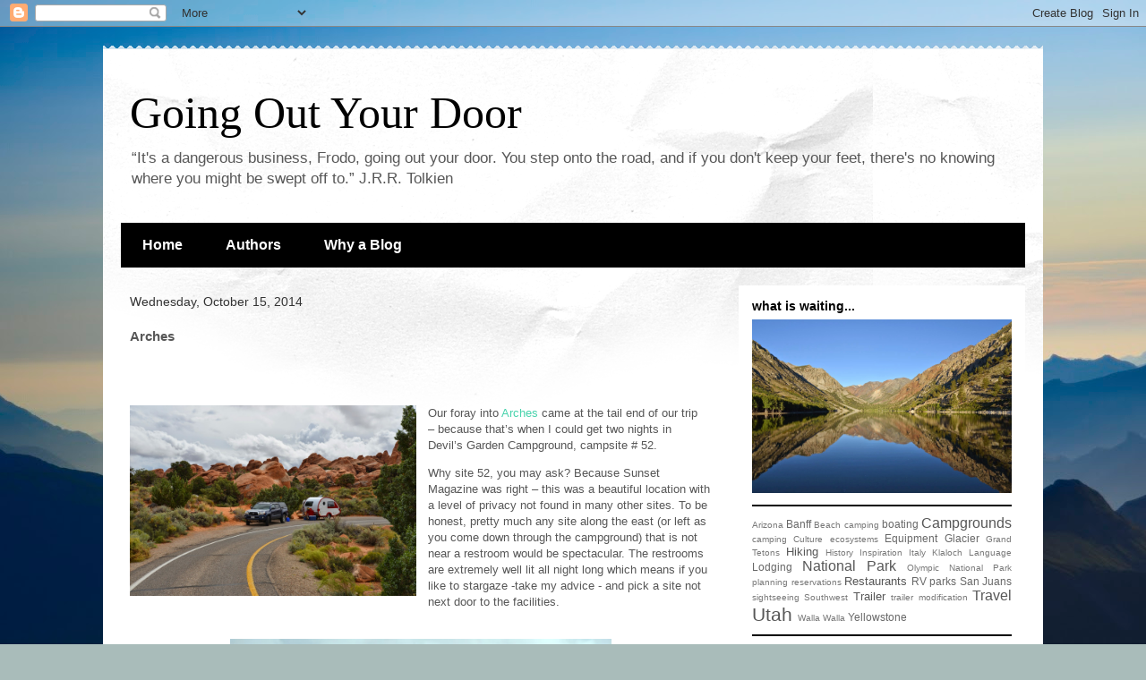

--- FILE ---
content_type: text/html; charset=UTF-8
request_url: http://www.goingoutyourdoor.com/2014/10/arches.html
body_size: 23477
content:
<!DOCTYPE html>
<html class='v2' dir='ltr' lang='en'>
<head>
<link href='https://www.blogger.com/static/v1/widgets/335934321-css_bundle_v2.css' rel='stylesheet' type='text/css'/>
<meta content='width=1100' name='viewport'/>
<meta content='text/html; charset=UTF-8' http-equiv='Content-Type'/>
<meta content='blogger' name='generator'/>
<link href='http://www.goingoutyourdoor.com/favicon.ico' rel='icon' type='image/x-icon'/>
<link href='http://www.goingoutyourdoor.com/2014/10/arches.html' rel='canonical'/>
<link rel="alternate" type="application/atom+xml" title="Going Out Your Door - Atom" href="http://www.goingoutyourdoor.com/feeds/posts/default" />
<link rel="alternate" type="application/rss+xml" title="Going Out Your Door - RSS" href="http://www.goingoutyourdoor.com/feeds/posts/default?alt=rss" />
<link rel="service.post" type="application/atom+xml" title="Going Out Your Door - Atom" href="https://www.blogger.com/feeds/2914378936084396178/posts/default" />

<link rel="alternate" type="application/atom+xml" title="Going Out Your Door - Atom" href="http://www.goingoutyourdoor.com/feeds/1937653099183491381/comments/default" />
<!--Can't find substitution for tag [blog.ieCssRetrofitLinks]-->
<link href='https://blogger.googleusercontent.com/img/b/R29vZ2xl/AVvXsEiCifOwB4DbREKrCaoKO8157tVTGghdzitvY1M6w2Yi3gzAM5E1uVoD2ciFKsFJs8dW1klC24dRn8KwS5_jSImAEfaKJCX3zC1Ne-4_a9R5jRqUuzvudweqjUiwjG4oxEHYcGUS8Nyr9LOM/s1600/DSC_0840-edit-web.jpg' rel='image_src'/>
<meta content='http://www.goingoutyourdoor.com/2014/10/arches.html' property='og:url'/>
<meta content='Arches ' property='og:title'/>
<meta content='     Our foray into Arches  came at the tail end of our trip – because that’s when I could get two nights in Devil’s Garden Campground, camp...' property='og:description'/>
<meta content='https://blogger.googleusercontent.com/img/b/R29vZ2xl/AVvXsEiCifOwB4DbREKrCaoKO8157tVTGghdzitvY1M6w2Yi3gzAM5E1uVoD2ciFKsFJs8dW1klC24dRn8KwS5_jSImAEfaKJCX3zC1Ne-4_a9R5jRqUuzvudweqjUiwjG4oxEHYcGUS8Nyr9LOM/w1200-h630-p-k-no-nu/DSC_0840-edit-web.jpg' property='og:image'/>
<title>Going Out Your Door: Arches </title>
<style id='page-skin-1' type='text/css'><!--
/*
-----------------------------------------------
Blogger Template Style
Name:     Travel
Designer: Sookhee Lee
URL:      www.plyfly.net
----------------------------------------------- */
/* Content
----------------------------------------------- */
body {
font: normal normal 13px 'Trebuchet MS',Trebuchet,sans-serif;
color: #575757;
background: #a9bcba url(//themes.googleusercontent.com/image?id=1oeu82iUqJps3FeKBKTo6YByCaGWa2WjDK-Xuw8Oz9vVaPtbZKzSOJjMoCJYo3C4_-ATJ) no-repeat fixed top center /* Credit: zbindere (http://www.istockphoto.com/file_closeup.php?id=7454832&platform=blogger) */;
}
html body .region-inner {
min-width: 0;
max-width: 100%;
width: auto;
}
a:link {
text-decoration:none;
color: #48d3ac;
}
a:visited {
text-decoration:none;
color: #3a7d6a;
}
a:hover {
text-decoration:underline;
color: #ed003b;
}
.content-outer .content-cap-top {
height: 5px;
background: transparent url(//www.blogblog.com/1kt/travel/bg_container.png) repeat-x scroll top center;
}
.content-outer {
margin: 0 auto;
padding-top: 20px;
}
.content-inner {
background: #ffffff url(//www.blogblog.com/1kt/travel/bg_container.png) repeat-x scroll top left;
background-position: left -5px;
background-color: #ffffff;
padding: 20px;
}
.main-inner .date-outer {
margin-bottom: 2em;
}
/* Header
----------------------------------------------- */
.header-inner .Header .titlewrapper,
.header-inner .Header .descriptionwrapper {
padding-left: 10px;
padding-right: 10px;
}
.Header h1 {
font: normal normal 50px Georgia, Utopia, 'Palatino Linotype', Palatino, serif;
color: #000000;
}
.Header h1 a {
color: #000000;
}
.Header .description {
color: #575757;
font-size: 130%;
}
/* Tabs
----------------------------------------------- */
.tabs-inner {
margin: 1em 0 0;
padding: 0;
}
.tabs-inner .section {
margin: 0;
}
.tabs-inner .widget ul {
padding: 0;
background: #000000 none repeat scroll top center;
}
.tabs-inner .widget li {
border: none;
}
.tabs-inner .widget li a {
display: inline-block;
padding: 1em 1.5em;
color: #ffffff;
font: normal bold 16px 'Trebuchet MS',Trebuchet,sans-serif;
}
.tabs-inner .widget li.selected a,
.tabs-inner .widget li a:hover {
position: relative;
z-index: 1;
background: #000000 none repeat scroll top center;
color: #ffffff;
}
/* Headings
----------------------------------------------- */
h2 {
font: normal bold 14px 'Trebuchet MS',Trebuchet,sans-serif;
color: #000000;
}
.main-inner h2.date-header {
font: normal normal 14px 'Trebuchet MS',Trebuchet,sans-serif;
color: #333333;
}
.footer-inner .widget h2,
.sidebar .widget h2 {
padding-bottom: .5em;
}
/* Main
----------------------------------------------- */
.main-inner {
padding: 20px 0;
}
.main-inner .column-center-inner {
padding: 10px 0;
}
.main-inner .column-center-inner .section {
margin: 0 10px;
}
.main-inner .column-right-inner {
margin-left: 20px;
}
.main-inner .fauxcolumn-right-outer .fauxcolumn-inner {
margin-left: 20px;
background: #ffffff none repeat scroll top left;
}
.main-inner .column-left-inner {
margin-right: 20px;
}
.main-inner .fauxcolumn-left-outer .fauxcolumn-inner {
margin-right: 20px;
background: #ffffff none repeat scroll top left;
}
.main-inner .column-left-inner,
.main-inner .column-right-inner {
padding: 15px 0;
}
/* Posts
----------------------------------------------- */
h3.post-title {
margin-top: 20px;
}
h3.post-title a {
font: normal bold 20px Georgia, Utopia, 'Palatino Linotype', Palatino, serif;
color: #000000;
}
h3.post-title a:hover {
text-decoration: underline;
}
.main-inner .column-center-outer {
background: rgba(0, 0, 0, 0) none repeat scroll top left;
_background-image: none;
}
.post-body {
line-height: 1.4;
position: relative;
}
.post-header {
margin: 0 0 1em;
line-height: 1.6;
}
.post-footer {
margin: .5em 0;
line-height: 1.6;
}
#blog-pager {
font-size: 140%;
}
#comments {
background: #cccccc none repeat scroll top center;
padding: 15px;
}
#comments .comment-author {
padding-top: 1.5em;
}
#comments h4,
#comments .comment-author a,
#comments .comment-timestamp a {
color: #000000;
}
#comments .comment-author:first-child {
padding-top: 0;
border-top: none;
}
.avatar-image-container {
margin: .2em 0 0;
}
/* Comments
----------------------------------------------- */
#comments a {
color: #000000;
}
.comments .comments-content .icon.blog-author {
background-repeat: no-repeat;
background-image: url([data-uri]);
}
.comments .comments-content .loadmore a {
border-top: 1px solid #000000;
border-bottom: 1px solid #000000;
}
.comments .comment-thread.inline-thread {
background: rgba(0, 0, 0, 0);
}
.comments .continue {
border-top: 2px solid #000000;
}
/* Widgets
----------------------------------------------- */
.sidebar .widget {
border-bottom: 2px solid #000000;
padding-bottom: 10px;
margin: 10px 0;
}
.sidebar .widget:first-child {
margin-top: 0;
}
.sidebar .widget:last-child {
border-bottom: none;
margin-bottom: 0;
padding-bottom: 0;
}
.footer-inner .widget,
.sidebar .widget {
font: normal normal 13px 'Trebuchet MS',Trebuchet,sans-serif;
color: #575757;
}
.sidebar .widget a:link {
color: #575757;
text-decoration: none;
}
.sidebar .widget a:visited {
color: #3a7d6a;
}
.sidebar .widget a:hover {
color: #575757;
text-decoration: underline;
}
.footer-inner .widget a:link {
color: #48d3ac;
text-decoration: none;
}
.footer-inner .widget a:visited {
color: #3a7d6a;
}
.footer-inner .widget a:hover {
color: #48d3ac;
text-decoration: underline;
}
.widget .zippy {
color: #000000;
}
.footer-inner {
background: transparent none repeat scroll top center;
}
/* Mobile
----------------------------------------------- */
body.mobile  {
background-size: 100% auto;
}
body.mobile .AdSense {
margin: 0 -10px;
}
.mobile .body-fauxcolumn-outer {
background: transparent none repeat scroll top left;
}
.mobile .footer-inner .widget a:link {
color: #575757;
text-decoration: none;
}
.mobile .footer-inner .widget a:visited {
color: #3a7d6a;
}
.mobile-post-outer a {
color: #000000;
}
.mobile-link-button {
background-color: #48d3ac;
}
.mobile-link-button a:link, .mobile-link-button a:visited {
color: #ffffff;
}
.mobile-index-contents {
color: #575757;
}
.mobile .tabs-inner .PageList .widget-content {
background: #000000 none repeat scroll top center;
color: #ffffff;
}
.mobile .tabs-inner .PageList .widget-content .pagelist-arrow {
border-left: 1px solid #ffffff;
}

--></style>
<style id='template-skin-1' type='text/css'><!--
body {
min-width: 1050px;
}
.content-outer, .content-fauxcolumn-outer, .region-inner {
min-width: 1050px;
max-width: 1050px;
_width: 1050px;
}
.main-inner .columns {
padding-left: 0px;
padding-right: 340px;
}
.main-inner .fauxcolumn-center-outer {
left: 0px;
right: 340px;
/* IE6 does not respect left and right together */
_width: expression(this.parentNode.offsetWidth -
parseInt("0px") -
parseInt("340px") + 'px');
}
.main-inner .fauxcolumn-left-outer {
width: 0px;
}
.main-inner .fauxcolumn-right-outer {
width: 340px;
}
.main-inner .column-left-outer {
width: 0px;
right: 100%;
margin-left: -0px;
}
.main-inner .column-right-outer {
width: 340px;
margin-right: -340px;
}
#layout {
min-width: 0;
}
#layout .content-outer {
min-width: 0;
width: 800px;
}
#layout .region-inner {
min-width: 0;
width: auto;
}
body#layout div.add_widget {
padding: 8px;
}
body#layout div.add_widget a {
margin-left: 32px;
}
--></style>
<style>
    body {background-image:url(\/\/themes.googleusercontent.com\/image?id=1oeu82iUqJps3FeKBKTo6YByCaGWa2WjDK-Xuw8Oz9vVaPtbZKzSOJjMoCJYo3C4_-ATJ);}
    
@media (max-width: 200px) { body {background-image:url(\/\/themes.googleusercontent.com\/image?id=1oeu82iUqJps3FeKBKTo6YByCaGWa2WjDK-Xuw8Oz9vVaPtbZKzSOJjMoCJYo3C4_-ATJ&options=w200);}}
@media (max-width: 400px) and (min-width: 201px) { body {background-image:url(\/\/themes.googleusercontent.com\/image?id=1oeu82iUqJps3FeKBKTo6YByCaGWa2WjDK-Xuw8Oz9vVaPtbZKzSOJjMoCJYo3C4_-ATJ&options=w400);}}
@media (max-width: 800px) and (min-width: 401px) { body {background-image:url(\/\/themes.googleusercontent.com\/image?id=1oeu82iUqJps3FeKBKTo6YByCaGWa2WjDK-Xuw8Oz9vVaPtbZKzSOJjMoCJYo3C4_-ATJ&options=w800);}}
@media (max-width: 1200px) and (min-width: 801px) { body {background-image:url(\/\/themes.googleusercontent.com\/image?id=1oeu82iUqJps3FeKBKTo6YByCaGWa2WjDK-Xuw8Oz9vVaPtbZKzSOJjMoCJYo3C4_-ATJ&options=w1200);}}
/* Last tag covers anything over one higher than the previous max-size cap. */
@media (min-width: 1201px) { body {background-image:url(\/\/themes.googleusercontent.com\/image?id=1oeu82iUqJps3FeKBKTo6YByCaGWa2WjDK-Xuw8Oz9vVaPtbZKzSOJjMoCJYo3C4_-ATJ&options=w1600);}}
  </style>
<link href='https://www.blogger.com/dyn-css/authorization.css?targetBlogID=2914378936084396178&amp;zx=ab548295-84e0-4590-b9ad-c5d17a9259ff' media='none' onload='if(media!=&#39;all&#39;)media=&#39;all&#39;' rel='stylesheet'/><noscript><link href='https://www.blogger.com/dyn-css/authorization.css?targetBlogID=2914378936084396178&amp;zx=ab548295-84e0-4590-b9ad-c5d17a9259ff' rel='stylesheet'/></noscript>
<meta name='google-adsense-platform-account' content='ca-host-pub-1556223355139109'/>
<meta name='google-adsense-platform-domain' content='blogspot.com'/>

</head>
<body class='loading variant-flight'>
<div class='navbar section' id='navbar' name='Navbar'><div class='widget Navbar' data-version='1' id='Navbar1'><script type="text/javascript">
    function setAttributeOnload(object, attribute, val) {
      if(window.addEventListener) {
        window.addEventListener('load',
          function(){ object[attribute] = val; }, false);
      } else {
        window.attachEvent('onload', function(){ object[attribute] = val; });
      }
    }
  </script>
<div id="navbar-iframe-container"></div>
<script type="text/javascript" src="https://apis.google.com/js/platform.js"></script>
<script type="text/javascript">
      gapi.load("gapi.iframes:gapi.iframes.style.bubble", function() {
        if (gapi.iframes && gapi.iframes.getContext) {
          gapi.iframes.getContext().openChild({
              url: 'https://www.blogger.com/navbar/2914378936084396178?po\x3d1937653099183491381\x26origin\x3dhttp://www.goingoutyourdoor.com',
              where: document.getElementById("navbar-iframe-container"),
              id: "navbar-iframe"
          });
        }
      });
    </script><script type="text/javascript">
(function() {
var script = document.createElement('script');
script.type = 'text/javascript';
script.src = '//pagead2.googlesyndication.com/pagead/js/google_top_exp.js';
var head = document.getElementsByTagName('head')[0];
if (head) {
head.appendChild(script);
}})();
</script>
</div></div>
<div class='body-fauxcolumns'>
<div class='fauxcolumn-outer body-fauxcolumn-outer'>
<div class='cap-top'>
<div class='cap-left'></div>
<div class='cap-right'></div>
</div>
<div class='fauxborder-left'>
<div class='fauxborder-right'></div>
<div class='fauxcolumn-inner'>
</div>
</div>
<div class='cap-bottom'>
<div class='cap-left'></div>
<div class='cap-right'></div>
</div>
</div>
</div>
<div class='content'>
<div class='content-fauxcolumns'>
<div class='fauxcolumn-outer content-fauxcolumn-outer'>
<div class='cap-top'>
<div class='cap-left'></div>
<div class='cap-right'></div>
</div>
<div class='fauxborder-left'>
<div class='fauxborder-right'></div>
<div class='fauxcolumn-inner'>
</div>
</div>
<div class='cap-bottom'>
<div class='cap-left'></div>
<div class='cap-right'></div>
</div>
</div>
</div>
<div class='content-outer'>
<div class='content-cap-top cap-top'>
<div class='cap-left'></div>
<div class='cap-right'></div>
</div>
<div class='fauxborder-left content-fauxborder-left'>
<div class='fauxborder-right content-fauxborder-right'></div>
<div class='content-inner'>
<header>
<div class='header-outer'>
<div class='header-cap-top cap-top'>
<div class='cap-left'></div>
<div class='cap-right'></div>
</div>
<div class='fauxborder-left header-fauxborder-left'>
<div class='fauxborder-right header-fauxborder-right'></div>
<div class='region-inner header-inner'>
<div class='header section' id='header' name='Header'><div class='widget Header' data-version='1' id='Header1'>
<div id='header-inner'>
<div class='titlewrapper'>
<h1 class='title'>
<a href='http://www.goingoutyourdoor.com/'>
Going Out Your Door
</a>
</h1>
</div>
<div class='descriptionwrapper'>
<p class='description'><span>&#8220;It's a dangerous business, Frodo, going out your door. You step onto the road, and if you don't keep your feet, there's no knowing where you might be swept off to.&#8221; J.R.R. Tolkien</span></p>
</div>
</div>
</div></div>
</div>
</div>
<div class='header-cap-bottom cap-bottom'>
<div class='cap-left'></div>
<div class='cap-right'></div>
</div>
</div>
</header>
<div class='tabs-outer'>
<div class='tabs-cap-top cap-top'>
<div class='cap-left'></div>
<div class='cap-right'></div>
</div>
<div class='fauxborder-left tabs-fauxborder-left'>
<div class='fauxborder-right tabs-fauxborder-right'></div>
<div class='region-inner tabs-inner'>
<div class='tabs section' id='crosscol' name='Cross-Column'><div class='widget PageList' data-version='1' id='PageList1'>
<h2>Pages</h2>
<div class='widget-content'>
<ul>
<li>
<a href='http://www.goingoutyourdoor.com/'>Home</a>
</li>
<li>
<a href='http://www.goingoutyourdoor.com/p/authors.html'>Authors</a>
</li>
<li>
<a href='http://www.goingoutyourdoor.com/p/why.html'>Why a Blog</a>
</li>
</ul>
<div class='clear'></div>
</div>
</div></div>
<div class='tabs no-items section' id='crosscol-overflow' name='Cross-Column 2'></div>
</div>
</div>
<div class='tabs-cap-bottom cap-bottom'>
<div class='cap-left'></div>
<div class='cap-right'></div>
</div>
</div>
<div class='main-outer'>
<div class='main-cap-top cap-top'>
<div class='cap-left'></div>
<div class='cap-right'></div>
</div>
<div class='fauxborder-left main-fauxborder-left'>
<div class='fauxborder-right main-fauxborder-right'></div>
<div class='region-inner main-inner'>
<div class='columns fauxcolumns'>
<div class='fauxcolumn-outer fauxcolumn-center-outer'>
<div class='cap-top'>
<div class='cap-left'></div>
<div class='cap-right'></div>
</div>
<div class='fauxborder-left'>
<div class='fauxborder-right'></div>
<div class='fauxcolumn-inner'>
</div>
</div>
<div class='cap-bottom'>
<div class='cap-left'></div>
<div class='cap-right'></div>
</div>
</div>
<div class='fauxcolumn-outer fauxcolumn-left-outer'>
<div class='cap-top'>
<div class='cap-left'></div>
<div class='cap-right'></div>
</div>
<div class='fauxborder-left'>
<div class='fauxborder-right'></div>
<div class='fauxcolumn-inner'>
</div>
</div>
<div class='cap-bottom'>
<div class='cap-left'></div>
<div class='cap-right'></div>
</div>
</div>
<div class='fauxcolumn-outer fauxcolumn-right-outer'>
<div class='cap-top'>
<div class='cap-left'></div>
<div class='cap-right'></div>
</div>
<div class='fauxborder-left'>
<div class='fauxborder-right'></div>
<div class='fauxcolumn-inner'>
</div>
</div>
<div class='cap-bottom'>
<div class='cap-left'></div>
<div class='cap-right'></div>
</div>
</div>
<!-- corrects IE6 width calculation -->
<div class='columns-inner'>
<div class='column-center-outer'>
<div class='column-center-inner'>
<div class='main section' id='main' name='Main'><div class='widget Blog' data-version='1' id='Blog1'>
<div class='blog-posts hfeed'>

          <div class="date-outer">
        
<h2 class='date-header'><span>Wednesday, October 15, 2014</span></h2>

          <div class="date-posts">
        
<div class='post-outer'>
<div class='post hentry uncustomized-post-template' itemprop='blogPost' itemscope='itemscope' itemtype='http://schema.org/BlogPosting'>
<meta content='https://blogger.googleusercontent.com/img/b/R29vZ2xl/AVvXsEiCifOwB4DbREKrCaoKO8157tVTGghdzitvY1M6w2Yi3gzAM5E1uVoD2ciFKsFJs8dW1klC24dRn8KwS5_jSImAEfaKJCX3zC1Ne-4_a9R5jRqUuzvudweqjUiwjG4oxEHYcGUS8Nyr9LOM/s1600/DSC_0840-edit-web.jpg' itemprop='image_url'/>
<meta content='2914378936084396178' itemprop='blogId'/>
<meta content='1937653099183491381' itemprop='postId'/>
<a name='1937653099183491381'></a>
<h3 class='post-title entry-title' itemprop='name'>
Arches 
</h3>
<div class='post-header'>
<div class='post-header-line-1'></div>
</div>
<div class='post-body entry-content' id='post-body-1937653099183491381' itemprop='description articleBody'>
<br />
<br />
<br />
<div style="margin: 0in 0in 10pt;">
<div style="border-image: none;">
<a href="https://blogger.googleusercontent.com/img/b/R29vZ2xl/AVvXsEiCifOwB4DbREKrCaoKO8157tVTGghdzitvY1M6w2Yi3gzAM5E1uVoD2ciFKsFJs8dW1klC24dRn8KwS5_jSImAEfaKJCX3zC1Ne-4_a9R5jRqUuzvudweqjUiwjG4oxEHYcGUS8Nyr9LOM/s1600/DSC_0840-edit-web.jpg" imageanchor="1" style="clear: left; float: left; margin-bottom: 1em; margin-right: 1em;"><img border="0" height="213" src="https://blogger.googleusercontent.com/img/b/R29vZ2xl/AVvXsEiCifOwB4DbREKrCaoKO8157tVTGghdzitvY1M6w2Yi3gzAM5E1uVoD2ciFKsFJs8dW1klC24dRn8KwS5_jSImAEfaKJCX3zC1Ne-4_a9R5jRqUuzvudweqjUiwjG4oxEHYcGUS8Nyr9LOM/s1600/DSC_0840-edit-web.jpg" width="320" /></a><a href="[data-uri]" imageanchor="1" style="clear: right; float: right; margin-bottom: 1em; margin-left: 1em;"><span style="font-family: Verdana, sans-serif;"></span></a><a href="[data-uri]" imageanchor="1" style="clear: right; float: right; margin-bottom: 1em; margin-left: 1em;"><span style="font-family: Verdana, sans-serif;"></span></a><a href="[data-uri]" imageanchor="1" style="clear: right; float: right; margin-bottom: 1em; margin-left: 1em;"><span style="font-family: Verdana, sans-serif;"></span></a><span style="font-family: Verdana, sans-serif;">Our foray into </span><a href="http://www.nps.gov/arch/index.htm" target="_blank"><span style="font-family: Verdana, sans-serif;">Arches</span></a><span style="font-family: Verdana, sans-serif;"> came at the tail end of our trip &#8211; because that&#8217;s when I could get two nights in Devil&#8217;s Garden Campground, campsite # 52.</span></div>
</div>
<div style="border-image: none; margin: 0in 0in 10pt;">
<div style="border-image: none;">
<span style="font-family: Verdana, sans-serif;">Why site 52, you may ask? Because Sunset Magazine was right &#8211; this was a beautiful location with a level of privacy not found in many other sites. To be honest, pretty much any site along the east (or left as you come down through the campground) that is not near a restroom would be spectacular. The restrooms are extremely well lit all night long which means if you like to stargaze -take my advice - and pick a site not next door to the facilities.</span></div>
</div>
<span style="font-family: Verdana, sans-serif;"></span><br />
<div style="border-image: none; margin: 0in 0in 10pt;">
<div style="border-image: none;">
<div class="separator" style="clear: both; text-align: center;">
<a href="https://blogger.googleusercontent.com/img/b/R29vZ2xl/AVvXsEjfuXkrvPDmR5w0GDxZTKwpcqCKQeIkJLIzycRtseLoSU3x3tcFyu5uD2Io2FZTwPLr1l7DvrWZ_Ci5LUodvbYCRI6x_ncIbXCJUQF0tLamRNWaLKRGkeVkhpOvpHebqgrfYEQoqIVz7U-J/s1600/DSC_0874-edit-web.jpg" imageanchor="1" style="margin-left: 1em; margin-right: 1em;"><span style="font-family: Verdana, sans-serif;"><img border="0" height="640" src="https://blogger.googleusercontent.com/img/b/R29vZ2xl/AVvXsEjfuXkrvPDmR5w0GDxZTKwpcqCKQeIkJLIzycRtseLoSU3x3tcFyu5uD2Io2FZTwPLr1l7DvrWZ_Ci5LUodvbYCRI6x_ncIbXCJUQF0tLamRNWaLKRGkeVkhpOvpHebqgrfYEQoqIVz7U-J/s1600/DSC_0874-edit-web.jpg" width="426" /></span></a></div>
<span style="font-family: Verdana, sans-serif;">I planned the whole trip around the dates for this campground &#8211; they are not easy to obtain. It was the first couple days of October and the weather can be a bit unpredictable. I&#8217;m not just talking about some showers, no &#8211; I&#8217;m talking major electrical storms with gusty winds. That sky was rumbling - not the smartest time to take a short hike...</span></div>
</div>
<div class="separator" style="clear: both; text-align: center;">
<a href="https://blogger.googleusercontent.com/img/b/R29vZ2xl/AVvXsEiogcq42UqtYWFfpm6hrZo67hFLN3pmSRLyKbz0hckQNEZRbgQ9GW3fOyYhuDWzlVhDMdHctHuDGocQweaB2Apub5itVqjr9elJce14VhqjpM-QYqyL7kxu-8-NcKHqKE4oAYdEj011SjkB/s1600/DSC_0890edit-web.jpg" imageanchor="1" style="margin-left: 1em; margin-right: 1em;"><span style="font-family: Verdana, sans-serif;"><img border="0" height="266" src="https://blogger.googleusercontent.com/img/b/R29vZ2xl/AVvXsEiogcq42UqtYWFfpm6hrZo67hFLN3pmSRLyKbz0hckQNEZRbgQ9GW3fOyYhuDWzlVhDMdHctHuDGocQweaB2Apub5itVqjr9elJce14VhqjpM-QYqyL7kxu-8-NcKHqKE4oAYdEj011SjkB/s1600/DSC_0890edit-web.jpg" width="400" /></span></a></div>
<span style="font-family: Verdana, sans-serif;"></span><br />
<div style="margin: 0in 0in 10pt;">
<div style="border-image: none;">
<span style="font-family: Verdana, sans-serif;">Anyway. Arches&#8230;</span></div>
</div>
<span style="font-family: Verdana, sans-serif;">Any vision you might have from Edward Abbey&#8217;s </span><a href="http://www.amazon.com/Desert-Solitaire-Edward-Abbey/dp/0671695886/ref=sr_1_1?ie=UTF8&amp;qid=1427347349&amp;sr=8-1&amp;keywords=desert+solitaire" target="_blank"><span style="font-family: Verdana, sans-serif;">Desert Solitaire</span></a><span style="font-family: Verdana, sans-serif;"> will have to be left behind when visiting this national park during the regular tourist season . This is one busy park. Busloads of tourists block off most of the parking lots and if you are not at the trailhead to Delicate Arch by 8:30 - 9 am, there will be no parking to be had. It is not really all that relaxing to hike with hundreds of your best friends along the various trails. </span><br />
<div style="border-image: none;">
<span style="font-family: Verdana, sans-serif;">&nbsp;</span></div>
<div style="border-image: none; margin: 0in 0in 10pt;">
<div style="border-image: none;">
<div class="separator" style="clear: both; text-align: center;">
<a href="https://blogger.googleusercontent.com/img/b/R29vZ2xl/AVvXsEiDfYkkgKwG3KEmIhsE4QzIXMjKexWdjmd7rdPx55oVyDohacVHmJsAbUaZv88c_fHHocW-DYpvwAMK5CQHHHuxu1JKrscpLy_hhl0JFFI1pCRxrb4NYUs0QqMcxmLCIioG4z8dbriILujU/s1600/DSC_1021-edit-web.jpg" imageanchor="1" style="margin-left: 1em; margin-right: 1em;"><span style="font-family: Verdana, sans-serif;"><img border="0" height="425" src="https://blogger.googleusercontent.com/img/b/R29vZ2xl/AVvXsEiDfYkkgKwG3KEmIhsE4QzIXMjKexWdjmd7rdPx55oVyDohacVHmJsAbUaZv88c_fHHocW-DYpvwAMK5CQHHHuxu1JKrscpLy_hhl0JFFI1pCRxrb4NYUs0QqMcxmLCIioG4z8dbriILujU/s1600/DSC_1021-edit-web.jpg" width="640" /></span></a></div>
<span style="font-family: Verdana, sans-serif;"></span><br />
<span style="font-family: Verdana, sans-serif;"></span><br />
<span style="font-family: Verdana, sans-serif;">Still, it is a beautiful landscape filled with movement and color. A once in a lifetime visit </span><br />
<span style="font-family: Verdana, sans-serif;">because, honestly, this whole region is filled with incredible landscapes that have also lain bare the bones of red and white sandstone - without the crowds. While I applaud Utah&#8217;s tourist bureau for creating an amazing destination for the world &#8211; the park becomes a place in need of policing and regulation just to manage the human impact on the sites. Ah well, the park service does what it can to offer this region up to the wonder of us all.</span><br />
<span style="font-family: Verdana, sans-serif;"><br /></span></div>
<div style="border-image: none;">
<span style="font-family: Verdana, sans-serif;"></span><br /></div>
</div>
<em><span style="font-family: Verdana, sans-serif;">Or, in the words of Edward Abby: </span></em><br />
<div style="text-align: left;">
<em><span style="font-family: Verdana, sans-serif;"></span></em><br /></div>
<div style="border-image: none; margin: 0in 0in 10pt 0.5in;">
<span style="font-family: Cambria;"><em><span style="font-family: Verdana, sans-serif;"><span style="font-size: 10pt; line-height: 115%; mso-bidi-font-size: 11.0pt;">&#8220;No more cars in national parks. Let the people walk. Or ride horses, bicycles, mules, wild pigs--anything--but keep the automobiles and the motorcycles and all their motorized relatives out. We have agreed not to drive our automobiles into cathedrals, concert halls, art museums, legislative assemblies, private bedrooms and the other sanctums of our culture; we should treat our national parks with the same deference, for they, too, are holy places. An increasingly pagan and hedonistic people (thank God!), we are learning finally that the forests and mountains and desert canyons are holier than our churches. Therefore let us behave accordingly.&#8221; </span><br /><span style="font-size: 10pt; line-height: 115%; mso-bidi-font-size: 11.0pt;">&#8213;  <a href="http://www.goodreads.com/work/quotes/234706"><span style="color: blue;">Desert Solitaire</span></a></span></span></em></span></div>
<div style='clear: both;'></div>
</div>
<div class='post-footer'>
<div class='post-footer-line post-footer-line-1'>
<span class='post-author vcard'>
Posted by
<span class='fn' itemprop='author' itemscope='itemscope' itemtype='http://schema.org/Person'>
<span itemprop='name'>Jen</span>
</span>
</span>
<span class='post-timestamp'>
at
<meta content='http://www.goingoutyourdoor.com/2014/10/arches.html' itemprop='url'/>
<a class='timestamp-link' href='http://www.goingoutyourdoor.com/2014/10/arches.html' rel='bookmark' title='permanent link'><abbr class='published' itemprop='datePublished' title='2014-10-15T22:28:00-07:00'>10:28&#8239;PM</abbr></a>
</span>
<span class='post-comment-link'>
</span>
<span class='post-icons'>
<span class='item-control blog-admin pid-1361299316'>
<a href='https://www.blogger.com/post-edit.g?blogID=2914378936084396178&postID=1937653099183491381&from=pencil' title='Edit Post'>
<img alt='' class='icon-action' height='18' src='https://resources.blogblog.com/img/icon18_edit_allbkg.gif' width='18'/>
</a>
</span>
</span>
<div class='post-share-buttons goog-inline-block'>
<a class='goog-inline-block share-button sb-email' href='https://www.blogger.com/share-post.g?blogID=2914378936084396178&postID=1937653099183491381&target=email' target='_blank' title='Email This'><span class='share-button-link-text'>Email This</span></a><a class='goog-inline-block share-button sb-blog' href='https://www.blogger.com/share-post.g?blogID=2914378936084396178&postID=1937653099183491381&target=blog' onclick='window.open(this.href, "_blank", "height=270,width=475"); return false;' target='_blank' title='BlogThis!'><span class='share-button-link-text'>BlogThis!</span></a><a class='goog-inline-block share-button sb-twitter' href='https://www.blogger.com/share-post.g?blogID=2914378936084396178&postID=1937653099183491381&target=twitter' target='_blank' title='Share to X'><span class='share-button-link-text'>Share to X</span></a><a class='goog-inline-block share-button sb-facebook' href='https://www.blogger.com/share-post.g?blogID=2914378936084396178&postID=1937653099183491381&target=facebook' onclick='window.open(this.href, "_blank", "height=430,width=640"); return false;' target='_blank' title='Share to Facebook'><span class='share-button-link-text'>Share to Facebook</span></a><a class='goog-inline-block share-button sb-pinterest' href='https://www.blogger.com/share-post.g?blogID=2914378936084396178&postID=1937653099183491381&target=pinterest' target='_blank' title='Share to Pinterest'><span class='share-button-link-text'>Share to Pinterest</span></a>
</div>
</div>
<div class='post-footer-line post-footer-line-2'>
<span class='post-labels'>
Labels:
<a href='http://www.goingoutyourdoor.com/search/label/Campgrounds' rel='tag'>Campgrounds</a>,
<a href='http://www.goingoutyourdoor.com/search/label/National%20Park' rel='tag'>National Park</a>,
<a href='http://www.goingoutyourdoor.com/search/label/Utah' rel='tag'>Utah</a>
</span>
</div>
<div class='post-footer-line post-footer-line-3'>
<span class='post-location'>
</span>
</div>
</div>
</div>
<div class='comments' id='comments'>
<a name='comments'></a>
<h4>No comments:</h4>
<div id='Blog1_comments-block-wrapper'>
<dl class='avatar-comment-indent' id='comments-block'>
</dl>
</div>
<p class='comment-footer'>
<div class='comment-form'>
<a name='comment-form'></a>
<h4 id='comment-post-message'>Post a Comment</h4>
<p>
</p>
<a href='https://www.blogger.com/comment/frame/2914378936084396178?po=1937653099183491381&hl=en&saa=85391&origin=http://www.goingoutyourdoor.com' id='comment-editor-src'></a>
<iframe allowtransparency='true' class='blogger-iframe-colorize blogger-comment-from-post' frameborder='0' height='410px' id='comment-editor' name='comment-editor' src='' width='100%'></iframe>
<script src='https://www.blogger.com/static/v1/jsbin/2830521187-comment_from_post_iframe.js' type='text/javascript'></script>
<script type='text/javascript'>
      BLOG_CMT_createIframe('https://www.blogger.com/rpc_relay.html');
    </script>
</div>
</p>
</div>
</div>

        </div></div>
      
</div>
<div class='blog-pager' id='blog-pager'>
<span id='blog-pager-newer-link'>
<a class='blog-pager-newer-link' href='http://www.goingoutyourdoor.com/2015/07/sedona.html' id='Blog1_blog-pager-newer-link' title='Newer Post'>Newer Post</a>
</span>
<span id='blog-pager-older-link'>
<a class='blog-pager-older-link' href='http://www.goingoutyourdoor.com/2014/10/peace-tree-juice-cafe-monticello-and.html' id='Blog1_blog-pager-older-link' title='Older Post'>Older Post</a>
</span>
<a class='home-link' href='http://www.goingoutyourdoor.com/'>Home</a>
</div>
<div class='clear'></div>
<div class='post-feeds'>
<div class='feed-links'>
Subscribe to:
<a class='feed-link' href='http://www.goingoutyourdoor.com/feeds/1937653099183491381/comments/default' target='_blank' type='application/atom+xml'>Post Comments (Atom)</a>
</div>
</div>
</div></div>
</div>
</div>
<div class='column-left-outer'>
<div class='column-left-inner'>
<aside>
</aside>
</div>
</div>
<div class='column-right-outer'>
<div class='column-right-inner'>
<aside>
<div class='sidebar section' id='sidebar-right-1'><div class='widget Image' data-version='1' id='Image1'>
<h2>what is waiting...</h2>
<div class='widget-content'>
<img alt='what is waiting...' height='257' id='Image1_img' src='https://blogger.googleusercontent.com/img/b/R29vZ2xl/AVvXsEjNQ6SJWhLidzUfxXSvgiZ6ALa_P8UMgzpV5lN_JTc1kN-nm5qlg0ZdPfWTLzXOmU7ADhQ5VG4PwwWOv7hnVX6HdmBoctn6kTb4JWUO-cPiIwnRKkClgp3Y8BuVSG6TbigCfJ-f3_PK1FKX/s1600/DSC_0263.JPG' width='385'/>
<br/>
</div>
<div class='clear'></div>
</div><div class='widget Label' data-version='1' id='Label3'>
<div class='widget-content cloud-label-widget-content'>
<span class='label-size label-size-1'>
<a dir='ltr' href='http://www.goingoutyourdoor.com/search/label/Arizona'>Arizona</a>
</span>
<span class='label-size label-size-2'>
<a dir='ltr' href='http://www.goingoutyourdoor.com/search/label/Banff'>Banff</a>
</span>
<span class='label-size label-size-1'>
<a dir='ltr' href='http://www.goingoutyourdoor.com/search/label/Beach%20camping'>Beach camping</a>
</span>
<span class='label-size label-size-2'>
<a dir='ltr' href='http://www.goingoutyourdoor.com/search/label/boating'>boating</a>
</span>
<span class='label-size label-size-4'>
<a dir='ltr' href='http://www.goingoutyourdoor.com/search/label/Campgrounds'>Campgrounds</a>
</span>
<span class='label-size label-size-1'>
<a dir='ltr' href='http://www.goingoutyourdoor.com/search/label/camping'>camping</a>
</span>
<span class='label-size label-size-1'>
<a dir='ltr' href='http://www.goingoutyourdoor.com/search/label/Culture'>Culture</a>
</span>
<span class='label-size label-size-1'>
<a dir='ltr' href='http://www.goingoutyourdoor.com/search/label/ecosystems'>ecosystems</a>
</span>
<span class='label-size label-size-2'>
<a dir='ltr' href='http://www.goingoutyourdoor.com/search/label/Equipment'>Equipment</a>
</span>
<span class='label-size label-size-2'>
<a dir='ltr' href='http://www.goingoutyourdoor.com/search/label/Glacier'>Glacier</a>
</span>
<span class='label-size label-size-1'>
<a dir='ltr' href='http://www.goingoutyourdoor.com/search/label/Grand%20Tetons'>Grand Tetons</a>
</span>
<span class='label-size label-size-3'>
<a dir='ltr' href='http://www.goingoutyourdoor.com/search/label/Hiking'>Hiking</a>
</span>
<span class='label-size label-size-1'>
<a dir='ltr' href='http://www.goingoutyourdoor.com/search/label/History'>History</a>
</span>
<span class='label-size label-size-1'>
<a dir='ltr' href='http://www.goingoutyourdoor.com/search/label/Inspiration'>Inspiration</a>
</span>
<span class='label-size label-size-1'>
<a dir='ltr' href='http://www.goingoutyourdoor.com/search/label/Italy'>Italy</a>
</span>
<span class='label-size label-size-1'>
<a dir='ltr' href='http://www.goingoutyourdoor.com/search/label/Klaloch'>Klaloch</a>
</span>
<span class='label-size label-size-1'>
<a dir='ltr' href='http://www.goingoutyourdoor.com/search/label/Language'>Language</a>
</span>
<span class='label-size label-size-2'>
<a dir='ltr' href='http://www.goingoutyourdoor.com/search/label/Lodging'>Lodging</a>
</span>
<span class='label-size label-size-4'>
<a dir='ltr' href='http://www.goingoutyourdoor.com/search/label/National%20Park'>National Park</a>
</span>
<span class='label-size label-size-1'>
<a dir='ltr' href='http://www.goingoutyourdoor.com/search/label/Olympic%20National%20Park'>Olympic National Park</a>
</span>
<span class='label-size label-size-1'>
<a dir='ltr' href='http://www.goingoutyourdoor.com/search/label/planning'>planning</a>
</span>
<span class='label-size label-size-1'>
<a dir='ltr' href='http://www.goingoutyourdoor.com/search/label/reservations'>reservations</a>
</span>
<span class='label-size label-size-3'>
<a dir='ltr' href='http://www.goingoutyourdoor.com/search/label/Restaurants'>Restaurants</a>
</span>
<span class='label-size label-size-2'>
<a dir='ltr' href='http://www.goingoutyourdoor.com/search/label/RV%20parks'>RV parks</a>
</span>
<span class='label-size label-size-2'>
<a dir='ltr' href='http://www.goingoutyourdoor.com/search/label/San%20Juans'>San Juans</a>
</span>
<span class='label-size label-size-1'>
<a dir='ltr' href='http://www.goingoutyourdoor.com/search/label/sightseeing'>sightseeing</a>
</span>
<span class='label-size label-size-1'>
<a dir='ltr' href='http://www.goingoutyourdoor.com/search/label/Southwest'>Southwest</a>
</span>
<span class='label-size label-size-3'>
<a dir='ltr' href='http://www.goingoutyourdoor.com/search/label/Trailer'>Trailer</a>
</span>
<span class='label-size label-size-1'>
<a dir='ltr' href='http://www.goingoutyourdoor.com/search/label/trailer%20modification'>trailer modification</a>
</span>
<span class='label-size label-size-4'>
<a dir='ltr' href='http://www.goingoutyourdoor.com/search/label/Travel'>Travel</a>
</span>
<span class='label-size label-size-5'>
<a dir='ltr' href='http://www.goingoutyourdoor.com/search/label/Utah'>Utah</a>
</span>
<span class='label-size label-size-1'>
<a dir='ltr' href='http://www.goingoutyourdoor.com/search/label/Walla%20Walla'>Walla Walla</a>
</span>
<span class='label-size label-size-2'>
<a dir='ltr' href='http://www.goingoutyourdoor.com/search/label/Yellowstone'>Yellowstone</a>
</span>
<div class='clear'></div>
</div>
</div><div class='widget Text' data-version='1' id='Text1'>
<h2 class='title'>Quote:</h2>
<div class='widget-content'>
<em>&#8220;The purpose of life is to live it, to taste experience to the utmost, to reach out eagerly and without fear for newer and richer experience.&#8221;   &#8213;     Eleanor Roosevelt</em><br/>
</div>
<div class='clear'></div>
</div><div class='widget PopularPosts' data-version='1' id='PopularPosts1'>
<h2>Popular Posts</h2>
<div class='widget-content popular-posts'>
<ul>
<li>
<a href='http://www.goingoutyourdoor.com/2017/08/camping-or-sightseeing.html'>Camping - or Sightseeing?</a>
</li>
<li>
<a href='http://www.goingoutyourdoor.com/2014/10/arches.html'>Arches </a>
</li>
<li>
<a href='http://www.goingoutyourdoor.com/2016/08/on-boat.html'>On a Boat</a>
</li>
<li>
<a href='http://www.goingoutyourdoor.com/2017/07/klaloch-in-june.html'>Klaloch in June</a>
</li>
<li>
<a href='http://www.goingoutyourdoor.com/2014/10/red-cliff-lodge.html'>Red Cliff Lodge</a>
</li>
<li>
<a href='http://www.goingoutyourdoor.com/2016/08/san-juan-islands.html'>San Juan Islands</a>
</li>
<li>
<a href='http://www.goingoutyourdoor.com/2017/02/planning-for-summer.html'>Planning for Summer</a>
</li>
<li>
<a href='http://www.goingoutyourdoor.com/2014/10/peace-tree-juice-cafe-monticello-and.html'>Peace Tree Juice Cafe - Monticello and Moab</a>
</li>
<li>
<a href='http://www.goingoutyourdoor.com/2014/10/that-dark-crusty-soil.html'>That dark crusty soil...</a>
</li>
<li>
<a href='http://www.goingoutyourdoor.com/2015/07/sedona.html'>Sedona</a>
</li>
</ul>
<div class='clear'></div>
</div>
</div><div class='widget BlogArchive' data-version='1' id='BlogArchive1'>
<h2>Blog Archive</h2>
<div class='widget-content'>
<div id='ArchiveList'>
<div id='BlogArchive1_ArchiveList'>
<ul class='hierarchy'>
<li class='archivedate collapsed'>
<a class='toggle' href='javascript:void(0)'>
<span class='zippy'>

        &#9658;&#160;
      
</span>
</a>
<a class='post-count-link' href='http://www.goingoutyourdoor.com/2017/'>
2017
</a>
<span class='post-count' dir='ltr'>(4)</span>
<ul class='hierarchy'>
<li class='archivedate collapsed'>
<a class='toggle' href='javascript:void(0)'>
<span class='zippy'>

        &#9658;&#160;
      
</span>
</a>
<a class='post-count-link' href='http://www.goingoutyourdoor.com/2017/08/'>
August
</a>
<span class='post-count' dir='ltr'>(1)</span>
</li>
</ul>
<ul class='hierarchy'>
<li class='archivedate collapsed'>
<a class='toggle' href='javascript:void(0)'>
<span class='zippy'>

        &#9658;&#160;
      
</span>
</a>
<a class='post-count-link' href='http://www.goingoutyourdoor.com/2017/07/'>
July
</a>
<span class='post-count' dir='ltr'>(1)</span>
</li>
</ul>
<ul class='hierarchy'>
<li class='archivedate collapsed'>
<a class='toggle' href='javascript:void(0)'>
<span class='zippy'>

        &#9658;&#160;
      
</span>
</a>
<a class='post-count-link' href='http://www.goingoutyourdoor.com/2017/05/'>
May
</a>
<span class='post-count' dir='ltr'>(1)</span>
</li>
</ul>
<ul class='hierarchy'>
<li class='archivedate collapsed'>
<a class='toggle' href='javascript:void(0)'>
<span class='zippy'>

        &#9658;&#160;
      
</span>
</a>
<a class='post-count-link' href='http://www.goingoutyourdoor.com/2017/02/'>
February
</a>
<span class='post-count' dir='ltr'>(1)</span>
</li>
</ul>
</li>
</ul>
<ul class='hierarchy'>
<li class='archivedate collapsed'>
<a class='toggle' href='javascript:void(0)'>
<span class='zippy'>

        &#9658;&#160;
      
</span>
</a>
<a class='post-count-link' href='http://www.goingoutyourdoor.com/2016/'>
2016
</a>
<span class='post-count' dir='ltr'>(2)</span>
<ul class='hierarchy'>
<li class='archivedate collapsed'>
<a class='toggle' href='javascript:void(0)'>
<span class='zippy'>

        &#9658;&#160;
      
</span>
</a>
<a class='post-count-link' href='http://www.goingoutyourdoor.com/2016/08/'>
August
</a>
<span class='post-count' dir='ltr'>(2)</span>
</li>
</ul>
</li>
</ul>
<ul class='hierarchy'>
<li class='archivedate collapsed'>
<a class='toggle' href='javascript:void(0)'>
<span class='zippy'>

        &#9658;&#160;
      
</span>
</a>
<a class='post-count-link' href='http://www.goingoutyourdoor.com/2015/'>
2015
</a>
<span class='post-count' dir='ltr'>(1)</span>
<ul class='hierarchy'>
<li class='archivedate collapsed'>
<a class='toggle' href='javascript:void(0)'>
<span class='zippy'>

        &#9658;&#160;
      
</span>
</a>
<a class='post-count-link' href='http://www.goingoutyourdoor.com/2015/07/'>
July
</a>
<span class='post-count' dir='ltr'>(1)</span>
</li>
</ul>
</li>
</ul>
<ul class='hierarchy'>
<li class='archivedate expanded'>
<a class='toggle' href='javascript:void(0)'>
<span class='zippy toggle-open'>

        &#9660;&#160;
      
</span>
</a>
<a class='post-count-link' href='http://www.goingoutyourdoor.com/2014/'>
2014
</a>
<span class='post-count' dir='ltr'>(16)</span>
<ul class='hierarchy'>
<li class='archivedate expanded'>
<a class='toggle' href='javascript:void(0)'>
<span class='zippy toggle-open'>

        &#9660;&#160;
      
</span>
</a>
<a class='post-count-link' href='http://www.goingoutyourdoor.com/2014/10/'>
October
</a>
<span class='post-count' dir='ltr'>(8)</span>
<ul class='posts'>
<li><a href='http://www.goingoutyourdoor.com/2014/10/arches.html'>Arches</a></li>
<li><a href='http://www.goingoutyourdoor.com/2014/10/peace-tree-juice-cafe-monticello-and.html'>Peace Tree Juice Cafe - Monticello and Moab</a></li>
<li><a href='http://www.goingoutyourdoor.com/2014/10/red-cliff-lodge.html'>Red Cliff Lodge</a></li>
<li><a href='http://www.goingoutyourdoor.com/2014/10/island-in-sky-canyonlands.html'>Island in the Sky - Canyonlands</a></li>
<li><a href='http://www.goingoutyourdoor.com/2014/10/needles-district-canyonlands.html'>Needles District - Canyonlands</a></li>
<li><a href='http://www.goingoutyourdoor.com/2014/10/wandering-around-abajo-mountains.html'>Wandering around the Abajo Mountains</a></li>
<li><a href='http://www.goingoutyourdoor.com/2014/10/capitol-reef.html'>Capitol Reef</a></li>
<li><a href='http://www.goingoutyourdoor.com/2014/10/that-dark-crusty-soil.html'>That dark crusty soil...</a></li>
</ul>
</li>
</ul>
<ul class='hierarchy'>
<li class='archivedate collapsed'>
<a class='toggle' href='javascript:void(0)'>
<span class='zippy'>

        &#9658;&#160;
      
</span>
</a>
<a class='post-count-link' href='http://www.goingoutyourdoor.com/2014/09/'>
September
</a>
<span class='post-count' dir='ltr'>(6)</span>
</li>
</ul>
<ul class='hierarchy'>
<li class='archivedate collapsed'>
<a class='toggle' href='javascript:void(0)'>
<span class='zippy'>

        &#9658;&#160;
      
</span>
</a>
<a class='post-count-link' href='http://www.goingoutyourdoor.com/2014/08/'>
August
</a>
<span class='post-count' dir='ltr'>(2)</span>
</li>
</ul>
</li>
</ul>
</div>
</div>
<div class='clear'></div>
</div>
</div><div class='widget Text' data-version='1' id='Text3'>
<div class='widget-content'>
&#8220;Let us step into the night and pursue that flighty temptress, adventure.&#8221;   &#8213; J.K. Rowling<br/>
</div>
<div class='clear'></div>
</div></div>
</aside>
</div>
</div>
</div>
<div style='clear: both'></div>
<!-- columns -->
</div>
<!-- main -->
</div>
</div>
<div class='main-cap-bottom cap-bottom'>
<div class='cap-left'></div>
<div class='cap-right'></div>
</div>
</div>
<footer>
<div class='footer-outer'>
<div class='footer-cap-top cap-top'>
<div class='cap-left'></div>
<div class='cap-right'></div>
</div>
<div class='fauxborder-left footer-fauxborder-left'>
<div class='fauxborder-right footer-fauxborder-right'></div>
<div class='region-inner footer-inner'>
<div class='foot no-items section' id='footer-1'></div>
<table border='0' cellpadding='0' cellspacing='0' class='section-columns columns-2'>
<tbody>
<tr>
<td class='first columns-cell'>
<div class='foot no-items section' id='footer-2-1'></div>
</td>
<td class='columns-cell'>
<div class='foot no-items section' id='footer-2-2'></div>
</td>
</tr>
</tbody>
</table>
<!-- outside of the include in order to lock Attribution widget -->
<div class='foot section' id='footer-3' name='Footer'><div class='widget Attribution' data-version='1' id='Attribution1'>
<div class='widget-content' style='text-align: center;'>
Travel theme. Theme images by <a href='http://www.istockphoto.com/file_closeup.php?id=7454832&platform=blogger' target='_blank'>zbindere</a>. Powered by <a href='https://www.blogger.com' target='_blank'>Blogger</a>.
</div>
<div class='clear'></div>
</div></div>
</div>
</div>
<div class='footer-cap-bottom cap-bottom'>
<div class='cap-left'></div>
<div class='cap-right'></div>
</div>
</div>
</footer>
<!-- content -->
</div>
</div>
<div class='content-cap-bottom cap-bottom'>
<div class='cap-left'></div>
<div class='cap-right'></div>
</div>
</div>
</div>
<script type='text/javascript'>
    window.setTimeout(function() {
        document.body.className = document.body.className.replace('loading', '');
      }, 10);
  </script>

<script type="text/javascript" src="https://www.blogger.com/static/v1/widgets/2028843038-widgets.js"></script>
<script type='text/javascript'>
window['__wavt'] = 'AOuZoY5eG0sYAoeQJsBTG_oAG1J8q3tV-Q:1769224013078';_WidgetManager._Init('//www.blogger.com/rearrange?blogID\x3d2914378936084396178','//www.goingoutyourdoor.com/2014/10/arches.html','2914378936084396178');
_WidgetManager._SetDataContext([{'name': 'blog', 'data': {'blogId': '2914378936084396178', 'title': 'Going Out Your Door', 'url': 'http://www.goingoutyourdoor.com/2014/10/arches.html', 'canonicalUrl': 'http://www.goingoutyourdoor.com/2014/10/arches.html', 'homepageUrl': 'http://www.goingoutyourdoor.com/', 'searchUrl': 'http://www.goingoutyourdoor.com/search', 'canonicalHomepageUrl': 'http://www.goingoutyourdoor.com/', 'blogspotFaviconUrl': 'http://www.goingoutyourdoor.com/favicon.ico', 'bloggerUrl': 'https://www.blogger.com', 'hasCustomDomain': true, 'httpsEnabled': false, 'enabledCommentProfileImages': true, 'gPlusViewType': 'FILTERED_POSTMOD', 'adultContent': false, 'analyticsAccountNumber': '', 'encoding': 'UTF-8', 'locale': 'en', 'localeUnderscoreDelimited': 'en', 'languageDirection': 'ltr', 'isPrivate': false, 'isMobile': false, 'isMobileRequest': false, 'mobileClass': '', 'isPrivateBlog': false, 'isDynamicViewsAvailable': true, 'feedLinks': '\x3clink rel\x3d\x22alternate\x22 type\x3d\x22application/atom+xml\x22 title\x3d\x22Going Out Your Door - Atom\x22 href\x3d\x22http://www.goingoutyourdoor.com/feeds/posts/default\x22 /\x3e\n\x3clink rel\x3d\x22alternate\x22 type\x3d\x22application/rss+xml\x22 title\x3d\x22Going Out Your Door - RSS\x22 href\x3d\x22http://www.goingoutyourdoor.com/feeds/posts/default?alt\x3drss\x22 /\x3e\n\x3clink rel\x3d\x22service.post\x22 type\x3d\x22application/atom+xml\x22 title\x3d\x22Going Out Your Door - Atom\x22 href\x3d\x22https://www.blogger.com/feeds/2914378936084396178/posts/default\x22 /\x3e\n\n\x3clink rel\x3d\x22alternate\x22 type\x3d\x22application/atom+xml\x22 title\x3d\x22Going Out Your Door - Atom\x22 href\x3d\x22http://www.goingoutyourdoor.com/feeds/1937653099183491381/comments/default\x22 /\x3e\n', 'meTag': '', 'adsenseHostId': 'ca-host-pub-1556223355139109', 'adsenseHasAds': false, 'adsenseAutoAds': false, 'boqCommentIframeForm': true, 'loginRedirectParam': '', 'view': '', 'dynamicViewsCommentsSrc': '//www.blogblog.com/dynamicviews/4224c15c4e7c9321/js/comments.js', 'dynamicViewsScriptSrc': '//www.blogblog.com/dynamicviews/6e0d22adcfa5abea', 'plusOneApiSrc': 'https://apis.google.com/js/platform.js', 'disableGComments': true, 'interstitialAccepted': false, 'sharing': {'platforms': [{'name': 'Get link', 'key': 'link', 'shareMessage': 'Get link', 'target': ''}, {'name': 'Facebook', 'key': 'facebook', 'shareMessage': 'Share to Facebook', 'target': 'facebook'}, {'name': 'BlogThis!', 'key': 'blogThis', 'shareMessage': 'BlogThis!', 'target': 'blog'}, {'name': 'X', 'key': 'twitter', 'shareMessage': 'Share to X', 'target': 'twitter'}, {'name': 'Pinterest', 'key': 'pinterest', 'shareMessage': 'Share to Pinterest', 'target': 'pinterest'}, {'name': 'Email', 'key': 'email', 'shareMessage': 'Email', 'target': 'email'}], 'disableGooglePlus': true, 'googlePlusShareButtonWidth': 0, 'googlePlusBootstrap': '\x3cscript type\x3d\x22text/javascript\x22\x3ewindow.___gcfg \x3d {\x27lang\x27: \x27en\x27};\x3c/script\x3e'}, 'hasCustomJumpLinkMessage': false, 'jumpLinkMessage': 'Read more', 'pageType': 'item', 'postId': '1937653099183491381', 'postImageThumbnailUrl': 'https://blogger.googleusercontent.com/img/b/R29vZ2xl/AVvXsEiCifOwB4DbREKrCaoKO8157tVTGghdzitvY1M6w2Yi3gzAM5E1uVoD2ciFKsFJs8dW1klC24dRn8KwS5_jSImAEfaKJCX3zC1Ne-4_a9R5jRqUuzvudweqjUiwjG4oxEHYcGUS8Nyr9LOM/s72-c/DSC_0840-edit-web.jpg', 'postImageUrl': 'https://blogger.googleusercontent.com/img/b/R29vZ2xl/AVvXsEiCifOwB4DbREKrCaoKO8157tVTGghdzitvY1M6w2Yi3gzAM5E1uVoD2ciFKsFJs8dW1klC24dRn8KwS5_jSImAEfaKJCX3zC1Ne-4_a9R5jRqUuzvudweqjUiwjG4oxEHYcGUS8Nyr9LOM/s1600/DSC_0840-edit-web.jpg', 'pageName': 'Arches ', 'pageTitle': 'Going Out Your Door: Arches '}}, {'name': 'features', 'data': {}}, {'name': 'messages', 'data': {'edit': 'Edit', 'linkCopiedToClipboard': 'Link copied to clipboard!', 'ok': 'Ok', 'postLink': 'Post Link'}}, {'name': 'template', 'data': {'name': 'Travel', 'localizedName': 'Travel', 'isResponsive': false, 'isAlternateRendering': false, 'isCustom': false, 'variant': 'flight', 'variantId': 'flight'}}, {'name': 'view', 'data': {'classic': {'name': 'classic', 'url': '?view\x3dclassic'}, 'flipcard': {'name': 'flipcard', 'url': '?view\x3dflipcard'}, 'magazine': {'name': 'magazine', 'url': '?view\x3dmagazine'}, 'mosaic': {'name': 'mosaic', 'url': '?view\x3dmosaic'}, 'sidebar': {'name': 'sidebar', 'url': '?view\x3dsidebar'}, 'snapshot': {'name': 'snapshot', 'url': '?view\x3dsnapshot'}, 'timeslide': {'name': 'timeslide', 'url': '?view\x3dtimeslide'}, 'isMobile': false, 'title': 'Arches ', 'description': '     Our foray into Arches  came at the tail end of our trip \u2013 because that\u2019s when I could get two nights in Devil\u2019s Garden Campground, camp...', 'featuredImage': 'https://blogger.googleusercontent.com/img/b/R29vZ2xl/AVvXsEiCifOwB4DbREKrCaoKO8157tVTGghdzitvY1M6w2Yi3gzAM5E1uVoD2ciFKsFJs8dW1klC24dRn8KwS5_jSImAEfaKJCX3zC1Ne-4_a9R5jRqUuzvudweqjUiwjG4oxEHYcGUS8Nyr9LOM/s1600/DSC_0840-edit-web.jpg', 'url': 'http://www.goingoutyourdoor.com/2014/10/arches.html', 'type': 'item', 'isSingleItem': true, 'isMultipleItems': false, 'isError': false, 'isPage': false, 'isPost': true, 'isHomepage': false, 'isArchive': false, 'isLabelSearch': false, 'postId': 1937653099183491381}}]);
_WidgetManager._RegisterWidget('_NavbarView', new _WidgetInfo('Navbar1', 'navbar', document.getElementById('Navbar1'), {}, 'displayModeFull'));
_WidgetManager._RegisterWidget('_HeaderView', new _WidgetInfo('Header1', 'header', document.getElementById('Header1'), {}, 'displayModeFull'));
_WidgetManager._RegisterWidget('_PageListView', new _WidgetInfo('PageList1', 'crosscol', document.getElementById('PageList1'), {'title': 'Pages', 'links': [{'isCurrentPage': false, 'href': 'http://www.goingoutyourdoor.com/', 'title': 'Home'}, {'isCurrentPage': false, 'href': 'http://www.goingoutyourdoor.com/p/authors.html', 'id': '4045902796173053265', 'title': 'Authors'}, {'isCurrentPage': false, 'href': 'http://www.goingoutyourdoor.com/p/why.html', 'id': '3846479215730702603', 'title': 'Why a Blog'}], 'mobile': false, 'showPlaceholder': true, 'hasCurrentPage': false}, 'displayModeFull'));
_WidgetManager._RegisterWidget('_BlogView', new _WidgetInfo('Blog1', 'main', document.getElementById('Blog1'), {'cmtInteractionsEnabled': false, 'lightboxEnabled': true, 'lightboxModuleUrl': 'https://www.blogger.com/static/v1/jsbin/4049919853-lbx.js', 'lightboxCssUrl': 'https://www.blogger.com/static/v1/v-css/828616780-lightbox_bundle.css'}, 'displayModeFull'));
_WidgetManager._RegisterWidget('_ImageView', new _WidgetInfo('Image1', 'sidebar-right-1', document.getElementById('Image1'), {'resize': true}, 'displayModeFull'));
_WidgetManager._RegisterWidget('_LabelView', new _WidgetInfo('Label3', 'sidebar-right-1', document.getElementById('Label3'), {}, 'displayModeFull'));
_WidgetManager._RegisterWidget('_TextView', new _WidgetInfo('Text1', 'sidebar-right-1', document.getElementById('Text1'), {}, 'displayModeFull'));
_WidgetManager._RegisterWidget('_PopularPostsView', new _WidgetInfo('PopularPosts1', 'sidebar-right-1', document.getElementById('PopularPosts1'), {}, 'displayModeFull'));
_WidgetManager._RegisterWidget('_BlogArchiveView', new _WidgetInfo('BlogArchive1', 'sidebar-right-1', document.getElementById('BlogArchive1'), {'languageDirection': 'ltr', 'loadingMessage': 'Loading\x26hellip;'}, 'displayModeFull'));
_WidgetManager._RegisterWidget('_TextView', new _WidgetInfo('Text3', 'sidebar-right-1', document.getElementById('Text3'), {}, 'displayModeFull'));
_WidgetManager._RegisterWidget('_AttributionView', new _WidgetInfo('Attribution1', 'footer-3', document.getElementById('Attribution1'), {}, 'displayModeFull'));
</script>
</body>
</html>